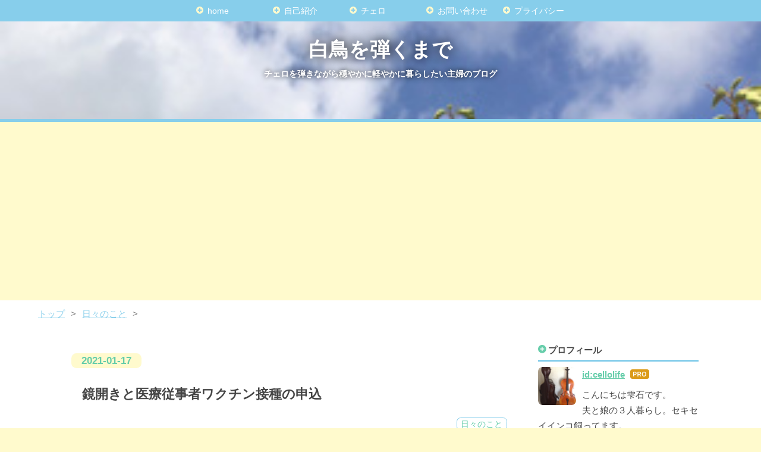

--- FILE ---
content_type: text/html; charset=utf-8
request_url: https://www.sizukuisi.life/entry/kagamibirakitowakurtin
body_size: 14657
content:
<!DOCTYPE html>
<html
  lang="ja"

data-admin-domain="//blog.hatena.ne.jp"
data-admin-origin="https://blog.hatena.ne.jp"
data-author="cellolife"
data-avail-langs="ja en"
data-blog="cellolife.hatenadiary.com"
data-blog-host="cellolife.hatenadiary.com"
data-blog-is-public="1"
data-blog-name="白鳥を弾くまで"
data-blog-owner="cellolife"
data-blog-show-ads=""
data-blog-show-sleeping-ads=""
data-blog-uri="https://www.sizukuisi.life/"
data-blog-uuid="17391345971637186774"
data-blogs-uri-base="https://www.sizukuisi.life"
data-brand="pro"
data-data-layer="{&quot;hatenablog&quot;:{&quot;admin&quot;:{},&quot;analytics&quot;:{&quot;brand_property_id&quot;:&quot;&quot;,&quot;measurement_id&quot;:&quot;&quot;,&quot;non_sampling_property_id&quot;:&quot;&quot;,&quot;property_id&quot;:&quot;UA-127161364-1&quot;,&quot;separated_property_id&quot;:&quot;UA-29716941-22&quot;},&quot;blog&quot;:{&quot;blog_id&quot;:&quot;17391345971637186774&quot;,&quot;content_seems_japanese&quot;:&quot;true&quot;,&quot;disable_ads&quot;:&quot;custom_domain&quot;,&quot;enable_ads&quot;:&quot;false&quot;,&quot;enable_keyword_link&quot;:&quot;false&quot;,&quot;entry_show_footer_related_entries&quot;:&quot;true&quot;,&quot;force_pc_view&quot;:&quot;true&quot;,&quot;is_public&quot;:&quot;true&quot;,&quot;is_responsive_view&quot;:&quot;true&quot;,&quot;is_sleeping&quot;:&quot;false&quot;,&quot;lang&quot;:&quot;ja&quot;,&quot;name&quot;:&quot;\u767d\u9ce5\u3092\u5f3e\u304f\u307e\u3067&quot;,&quot;owner_name&quot;:&quot;cellolife&quot;,&quot;uri&quot;:&quot;https://www.sizukuisi.life/&quot;},&quot;brand&quot;:&quot;pro&quot;,&quot;page_id&quot;:&quot;entry&quot;,&quot;permalink_entry&quot;:{&quot;author_name&quot;:&quot;cellolife&quot;,&quot;categories&quot;:&quot;\u65e5\u3005\u306e\u3053\u3068&quot;,&quot;character_count&quot;:498,&quot;date&quot;:&quot;2021-01-17&quot;,&quot;entry_id&quot;:&quot;26006613679243102&quot;,&quot;first_category&quot;:&quot;\u65e5\u3005\u306e\u3053\u3068&quot;,&quot;hour&quot;:&quot;0&quot;,&quot;title&quot;:&quot;\u93e1\u958b\u304d\u3068\u533b\u7642\u5f93\u4e8b\u8005\u30ef\u30af\u30c1\u30f3\u63a5\u7a2e\u306e\u7533\u8fbc&quot;,&quot;uri&quot;:&quot;https://www.sizukuisi.life/entry/kagamibirakitowakurtin&quot;},&quot;pro&quot;:&quot;pro&quot;,&quot;router_type&quot;:&quot;blogs&quot;}}"
data-device="pc"
data-dont-recommend-pro="false"
data-global-domain="https://hatena.blog"
data-globalheader-color="b"
data-globalheader-type="pc"
data-has-touch-view="1"
data-help-url="https://help.hatenablog.com"
data-hide-header="1"
data-no-suggest-touch-view="1"
data-page="entry"
data-parts-domain="https://hatenablog-parts.com"
data-plus-available="1"
data-pro="true"
data-router-type="blogs"
data-sentry-dsn="https://03a33e4781a24cf2885099fed222b56d@sentry.io/1195218"
data-sentry-environment="production"
data-sentry-sample-rate="0.1"
data-static-domain="https://cdn.blog.st-hatena.com"
data-version="bf9b33cb6c06fe563d48131cfbdaa7"




  data-initial-state="{}"

  >
  <head prefix="og: http://ogp.me/ns# fb: http://ogp.me/ns/fb# article: http://ogp.me/ns/article#">

  

  
  <meta name="viewport" content="width=device-width, initial-scale=1.0" />


  


  

  <meta name="robots" content="max-image-preview:large" />


  <meta charset="utf-8"/>
  <meta http-equiv="X-UA-Compatible" content="IE=7; IE=9; IE=10; IE=11" />
  <title>鏡開きと医療従事者ワクチン接種の申込 - 白鳥を弾くまで</title>

  
  <link rel="canonical" href="https://www.sizukuisi.life/entry/kagamibirakitowakurtin"/>



  

<meta itemprop="name" content="鏡開きと医療従事者ワクチン接種の申込 - 白鳥を弾くまで"/>

  <meta itemprop="image" content="https://cdn.image.st-hatena.com/image/scale/729f66833420b6781dbb2f6bde0537d378e93f75/backend=imagemagick;version=1;width=1300/https%3A%2F%2Fcdn-ak.f.st-hatena.com%2Fimages%2Ffotolife%2Fc%2Fcellolife%2F20210117%2F20210117002251.jpg"/>


  <meta property="og:title" content="鏡開きと医療従事者ワクチン接種の申込 - 白鳥を弾くまで"/>
<meta property="og:type" content="article"/>
  <meta property="og:url" content="https://www.sizukuisi.life/entry/kagamibirakitowakurtin"/>

  <meta property="og:image" content="https://cdn.image.st-hatena.com/image/scale/729f66833420b6781dbb2f6bde0537d378e93f75/backend=imagemagick;version=1;width=1300/https%3A%2F%2Fcdn-ak.f.st-hatena.com%2Fimages%2Ffotolife%2Fc%2Fcellolife%2F20210117%2F20210117002251.jpg"/>

<meta property="og:image:alt" content="鏡開きと医療従事者ワクチン接種の申込 - 白鳥を弾くまで"/>
    <meta property="og:description" content="帰省していた息子が仙台に戻り少し息子ロスになっていました。 緊急事態宣言が出てからも年始とあってか仕事が忙しく、あっという間に鏡開きの日になりました。 小豆からぜんざいを煮ました。自分で作ると甘みが調整できていいです。 甘さ控えめでたくさんお豆を食べるのが好きです。たくさんできたので小分けにして冷凍しました。 働いているクリニックでまとめてワクチン接種の申込をしないといけないということで、受けるかどうか、先生に聞かれました。副反応のこともあり迷いましたが全員受けるようなので、受けることにしました。中国製のワクチンなら断ろうと思いました。おそらくファイザーのワクチンだそうです。超低温管理のワクチ…" />
<meta property="og:site_name" content="白鳥を弾くまで"/>

  <meta property="article:published_time" content="2021-01-16T15:35:18Z" />

    <meta property="article:tag" content="日々のこと" />
      <meta name="twitter:card"  content="summary_large_image" />
    <meta name="twitter:image" content="https://cdn.image.st-hatena.com/image/scale/729f66833420b6781dbb2f6bde0537d378e93f75/backend=imagemagick;version=1;width=1300/https%3A%2F%2Fcdn-ak.f.st-hatena.com%2Fimages%2Ffotolife%2Fc%2Fcellolife%2F20210117%2F20210117002251.jpg" />  <meta name="twitter:title" content="鏡開きと医療従事者ワクチン接種の申込 - 白鳥を弾くまで" />    <meta name="twitter:description" content="帰省していた息子が仙台に戻り少し息子ロスになっていました。 緊急事態宣言が出てからも年始とあってか仕事が忙しく、あっという間に鏡開きの日になりました。 小豆からぜんざいを煮ました。自分で作ると甘みが調整できていいです。 甘さ控えめでたくさんお豆を食べるのが好きです。たくさんできたので小分けにして冷凍しました。 働いてい…" />  <meta name="twitter:app:name:iphone" content="はてなブログアプリ" />
  <meta name="twitter:app:id:iphone" content="583299321" />
  <meta name="twitter:app:url:iphone" content="hatenablog:///open?uri=https%3A%2F%2Fwww.sizukuisi.life%2Fentry%2Fkagamibirakitowakurtin" />
  
    <meta name="description" content="帰省していた息子が仙台に戻り少し息子ロスになっていました。 緊急事態宣言が出てからも年始とあってか仕事が忙しく、あっという間に鏡開きの日になりました。 小豆からぜんざいを煮ました。自分で作ると甘みが調整できていいです。 甘さ控えめでたくさんお豆を食べるのが好きです。たくさんできたので小分けにして冷凍しました。 働いているクリニックでまとめてワクチン接種の申込をしないといけないということで、受けるかどうか、先生に聞かれました。副反応のこともあり迷いましたが全員受けるようなので、受けることにしました。中国製のワクチンなら断ろうと思いました。おそらくファイザーのワクチンだそうです。超低温管理のワクチ…" />
    <meta name="google-site-verification" content="DQRSqPNUhOZaRZKq2hB6TVc5OxgM-GNLR5oAa2Pa-uQ" />
    <meta name="keywords" content="海外単身赴任お留守番妻 ,チェロ ,シンプルライフ" />


  
<script
  id="embed-gtm-data-layer-loader"
  data-data-layer-page-specific="{&quot;hatenablog&quot;:{&quot;blogs_permalink&quot;:{&quot;blog_afc_issued&quot;:&quot;false&quot;,&quot;entry_afc_issued&quot;:&quot;false&quot;,&quot;is_blog_sleeping&quot;:&quot;false&quot;,&quot;has_related_entries_with_elasticsearch&quot;:&quot;true&quot;,&quot;is_author_pro&quot;:&quot;true&quot;}}}"
>
(function() {
  function loadDataLayer(elem, attrName) {
    if (!elem) { return {}; }
    var json = elem.getAttribute(attrName);
    if (!json) { return {}; }
    return JSON.parse(json);
  }

  var globalVariables = loadDataLayer(
    document.documentElement,
    'data-data-layer'
  );
  var pageSpecificVariables = loadDataLayer(
    document.getElementById('embed-gtm-data-layer-loader'),
    'data-data-layer-page-specific'
  );

  var variables = [globalVariables, pageSpecificVariables];

  if (!window.dataLayer) {
    window.dataLayer = [];
  }

  for (var i = 0; i < variables.length; i++) {
    window.dataLayer.push(variables[i]);
  }
})();
</script>

<!-- Google Tag Manager -->
<script>(function(w,d,s,l,i){w[l]=w[l]||[];w[l].push({'gtm.start':
new Date().getTime(),event:'gtm.js'});var f=d.getElementsByTagName(s)[0],
j=d.createElement(s),dl=l!='dataLayer'?'&l='+l:'';j.async=true;j.src=
'https://www.googletagmanager.com/gtm.js?id='+i+dl;f.parentNode.insertBefore(j,f);
})(window,document,'script','dataLayer','GTM-P4CXTW');</script>
<!-- End Google Tag Manager -->











  <link rel="shortcut icon" href="https://www.sizukuisi.life/icon/favicon">
<link rel="apple-touch-icon" href="https://www.sizukuisi.life/icon/touch">
<link rel="icon" sizes="192x192" href="https://www.sizukuisi.life/icon/link">

  

<link rel="alternate" type="application/atom+xml" title="Atom" href="https://www.sizukuisi.life/feed"/>
<link rel="alternate" type="application/rss+xml" title="RSS2.0" href="https://www.sizukuisi.life/rss"/>

  <link rel="alternate" type="application/json+oembed" href="https://hatena.blog/oembed?url=https%3A%2F%2Fwww.sizukuisi.life%2Fentry%2Fkagamibirakitowakurtin&amp;format=json" title="oEmbed Profile of 鏡開きと医療従事者ワクチン接種の申込"/>
<link rel="alternate" type="text/xml+oembed" href="https://hatena.blog/oembed?url=https%3A%2F%2Fwww.sizukuisi.life%2Fentry%2Fkagamibirakitowakurtin&amp;format=xml" title="oEmbed Profile of 鏡開きと医療従事者ワクチン接種の申込"/>
  
  <link rel="author" href="http://www.hatena.ne.jp/cellolife/">

  

  
      <link rel="preload" href="https://cdn-ak.f.st-hatena.com/images/fotolife/c/cellolife/20181126/20181126224521.jpg" as="image"/>
      <link rel="preload" href="https://cdn-ak.f.st-hatena.com/images/fotolife/c/cellolife/20210117/20210117002251.jpg" as="image"/>


  
    
<link rel="stylesheet" type="text/css" href="https://cdn.blog.st-hatena.com/css/blog.css?version=bf9b33cb6c06fe563d48131cfbdaa7"/>

    
  <link rel="stylesheet" type="text/css" href="https://usercss.blog.st-hatena.com/blog_style/17391345971637186774/d69fab4cae3798e65d55630819b1490d58f0e4df"/>
  
  

  

  
<script> </script>

  
<style>
  div#google_afc_user,
  div.google-afc-user-container,
  div.google_afc_image,
  div.google_afc_blocklink {
      display: block !important;
  }
</style>


  

  
    <script type="application/ld+json">{"@context":"http://schema.org","@type":"Article","dateModified":"2021-01-17T22:56:27+09:00","datePublished":"2021-01-17T00:35:18+09:00","description":"帰省していた息子が仙台に戻り少し息子ロスになっていました。 緊急事態宣言が出てからも年始とあってか仕事が忙しく、あっという間に鏡開きの日になりました。 小豆からぜんざいを煮ました。自分で作ると甘みが調整できていいです。 甘さ控えめでたくさんお豆を食べるのが好きです。たくさんできたので小分けにして冷凍しました。 働いているクリニックでまとめてワクチン接種の申込をしないといけないということで、受けるかどうか、先生に聞かれました。副反応のこともあり迷いましたが全員受けるようなので、受けることにしました。中国製のワクチンなら断ろうと思いました。おそらくファイザーのワクチンだそうです。超低温管理のワクチ…","headline":"鏡開きと医療従事者ワクチン接種の申込","image":["https://cdn-ak.f.st-hatena.com/images/fotolife/c/cellolife/20210117/20210117002251.jpg"],"mainEntityOfPage":{"@id":"https://www.sizukuisi.life/entry/kagamibirakitowakurtin","@type":"WebPage"}}</script>

  

  <script async src="//pagead2.googlesyndication.com/pagead/js/adsbygoogle.js"></script>
<script>
     (adsbygoogle = window.adsbygoogle || []).push({
          google_ad_client: "ca-pub-3463318857660359",
          enable_page_level_ads: true
     });
</script>

  

</head>

  <body class="page-entry header-image-enable enable-top-editarea category-日々のこと globalheader-off globalheader-ng-enabled">
    

<div id="globalheader-container"
  data-brand="hatenablog"
  style="display: none"
  >
  <iframe id="globalheader" height="37" frameborder="0" allowTransparency="true"></iframe>
</div>


  
  
  

  <div id="container">
    <div id="container-inner">
      <header id="blog-title" data-brand="hatenablog">
  <div id="blog-title-inner" style="background-image: url('https://cdn-ak.f.st-hatena.com/images/fotolife/c/cellolife/20181126/20181126224521.jpg'); background-position: center -51px;">
    <div id="blog-title-content">
      <h1 id="title"><a href="https://www.sizukuisi.life/">白鳥を弾くまで</a></h1>
      
        <h2 id="blog-description">チェロを弾きながら穏やかに軽やかに暮らしたい主婦のブログ</h2>
      
    </div>
  </div>
</header>

      
  <div id="top-editarea">
    <!-- global navigation menu page top -->

<ul class="navi-top">
   <li><a href="https://www.sizukuisi.life/">home</a></li>
   <li><a href="https://www.sizukuisi.life/entry/profile">自己紹介</a></li>
   <li><a href="https://www.sizukuisi.life/sitemap">チェロ</a></li>
   <li><a href="https://www.sizukuisi.life/contact">お問い合わせ</a></li>
   <li><a href="https://www.sizukuisi.life/privacy-policy">プライバシー</a></li>
</ul>

<style type="text/css">/*スマホの時は上部グローバルメニューは表示しない*/
@media(max-width: 767px){
    .navi-top{display:none; }
}</style>


<style type="text/css">/*スマホ以外*/
@media(min-width: 768px){

/*上部メニュー固定の時の内部リンクのズレ解消*/
@-webkit-keyframes modify{
      0% { padding-top: 50px; margin-top: -50px; }
    100% { padding-top: 0; margin-top: 0; }
}
@keyframes  modify{
      0% { padding-top: 50px; margin-top: -50px; }
    100% { padding-top: 0; margin-top: 0; }
}
:target {
    -webkit-animation: modify 0.1s;
    animation: modify 0.1s;}
/*スマホ以外→終わり*/ }</style>
  </div>


      
          <div id="top-box">
    <div class="breadcrumb" data-test-id="breadcrumb">
      <div class="breadcrumb-inner">
        <a class="breadcrumb-link" href="https://www.sizukuisi.life/"><span>トップ</span></a>          <span class="breadcrumb-gt">&gt;</span>          <span class="breadcrumb-child">            <a class="breadcrumb-child-link" href="https://www.sizukuisi.life/archive/category/%E6%97%A5%E3%80%85%E3%81%AE%E3%81%93%E3%81%A8"><span>日々のこと</span></a>          </span>            <span class="breadcrumb-gt">&gt;</span>          <span class="breadcrumb-child">            <span>鏡開きと医療従事者ワクチン接種の申込</span>          </span>      </div>
    </div>
  </div>
  <script type="application/ld+json" class="test-breadcrumb-json-ld">
    {"itemListElement":[{"item":{"name":"トップ","@id":"https://www.sizukuisi.life/"},"position":1,"@type":"ListItem"},{"@type":"ListItem","position":2,"item":{"name":"日々のこと","@id":"https://www.sizukuisi.life/archive/category/%E6%97%A5%E3%80%85%E3%81%AE%E3%81%93%E3%81%A8"}}],"@context":"http://schema.org","@type":"BreadcrumbList"}
  </script>
      
      




<div id="content" class="hfeed"
  
  >
  <div id="content-inner">
    <div id="wrapper">
      <div id="main">
        <div id="main-inner">
          

          



          
  
  <!-- google_ad_section_start -->
  <!-- rakuten_ad_target_begin -->
  
  
  

  

  
    
      
        <article class="entry hentry test-hentry js-entry-article date-first autopagerize_page_element chars-800 words-100 mode-html entry-odd" id="entry-26006613679243102" data-keyword-campaign="" data-uuid="26006613679243102" data-publication-type="entry">
  <div class="entry-inner">
    <header class="entry-header">
  
    <div class="date entry-date first">
    <a href="https://www.sizukuisi.life/archive/2021/01/17" rel="nofollow">
      <time datetime="2021-01-16T15:35:18Z" title="2021-01-16T15:35:18Z">
        <span class="date-year">2021</span><span class="hyphen">-</span><span class="date-month">01</span><span class="hyphen">-</span><span class="date-day">17</span>
      </time>
    </a>
      </div>
  <h1 class="entry-title">
  <a href="https://www.sizukuisi.life/entry/kagamibirakitowakurtin" class="entry-title-link bookmark">鏡開きと医療従事者ワクチン接種の申込</a>
</h1>

  
  

  <div class="entry-categories categories">
    
    <a href="https://www.sizukuisi.life/archive/category/%E6%97%A5%E3%80%85%E3%81%AE%E3%81%93%E3%81%A8" class="entry-category-link category-日々のこと">日々のこと</a>
    
  </div>


  
  <div class="customized-header">
    <div class="entry-header-html"><!-- MAF Rakuten Widget FROM HERE -->
<script type="text/javascript">MafRakutenWidgetParam=function() { return{ size:'468x160',design:'slide',recommend:'on',auto_mode:'on',a_id:'1236769', border:'off'};};</script><script type="text/javascript" src="//image.moshimo.com/static/publish/af/rakuten/widget.js"></script>
<!-- MAF Rakuten Widget TO HERE --></div>
  </div>


  

</header>

    


    <div class="entry-content hatenablog-entry">
  
    <p>帰省していた息子が仙台に戻り少し息子ロスになっていました。</p>
<p>緊急事態宣言が出てからも年始とあってか仕事が忙しく、あっという間に鏡開きの日になりました。</p>
<p>小豆からぜんざいを煮ました。<br />自分で作ると甘みが調整できていいです。</p>
<p>甘さ控えめでたくさんお豆を食べるのが好きです。<br />たくさんできたので小分けにして冷凍しました。</p>
<p><img title="" class="hatena-fotolife" alt="f:id:cellolife:20210117002251j:plain" src="https://cdn-ak.f.st-hatena.com/images/fotolife/c/cellolife/20210117/20210117002251.jpg" itemprop="image" /></p>
<p>働いているクリニックでまとめてワクチン接種の申込をしないといけないということで、受けるかどうか、先生に聞かれました。<br />副反応のこともあり迷いましたが全員受けるようなので、受けることにしました。<br />中国製のワクチンなら断ろうと思いました。<br />おそらくファイザーのワクチンだそうです。<br />超低温管理のワクチンなのでどこか大きな病院に行って打つことになりそう？<br />コロナに関わっている病院のスタッフから優先になります。<br />医療従事者として最後のほうの接種になると思いますが、3月頃になりそうです。</p>
<p>ワクチンを打つことも不安だし、感染することも不安・・<br />とにかく普段の感染対策を徹底するしかないですね・・</p>
<p> </p>
<p>ランキングに参加しています </p>
<p>いつも応援していただきありがとうございます</p>
<p><a href="https://lifestyle.blogmura.com/simplelife/ranking/in?p_cid=10961298" target="_blank" rel="noopener"><img width="88" height="31" alt="にほんブログ村 ライフスタイルブログ シンプルライフへ" src="https://b.blogmura.com/lifestyle/simplelife/88_31.gif" border="0" /></a><br /><a href="https://lifestyle.blogmura.com/simplelife/ranking/in?p_cid=10961298">にほんブログ村</a></p>
<p><a href="//blog.with2.net/link/?2003731:2795"><img title="シニアライフランキング" src="https://blog.with2.net/img/banner/c/banner_1/br_c_2795_1.gif" /></a><br /><a style="font-size: 0.9em;" href="//blog.with2.net/link/?2003731:2795">シニアライフランキング</a></p>
    
    




    

  
</div>

    
  <footer class="entry-footer">
    
    <div class="entry-tags-wrapper">
  <div class="entry-tags">  </div>
</div>

    <p class="entry-footer-section track-inview-by-gtm" data-gtm-track-json="{&quot;area&quot;: &quot;finish_reading&quot;}">
  <span class="author vcard"><span class="fn" data-load-nickname="1" data-user-name="cellolife" >cellolife</span></span>
  <span class="entry-footer-time"><a href="https://www.sizukuisi.life/entry/kagamibirakitowakurtin"><time data-relative datetime="2021-01-16T15:35:18Z" title="2021-01-16T15:35:18Z" class="updated">2021-01-17 00:35</time></a></span>
  
  
  
</p>

    
  <div
    class="hatena-star-container"
    data-hatena-star-container
    data-hatena-star-url="https://www.sizukuisi.life/entry/kagamibirakitowakurtin"
    data-hatena-star-title="鏡開きと医療従事者ワクチン接種の申込"
    data-hatena-star-variant="profile-icon"
    data-hatena-star-profile-url-template="https://blog.hatena.ne.jp/{username}/"
  ></div>


    
<div class="social-buttons">
  
  
    <div class="social-button-item">
      <a href="https://b.hatena.ne.jp/entry/s/www.sizukuisi.life/entry/kagamibirakitowakurtin" class="hatena-bookmark-button" data-hatena-bookmark-url="https://www.sizukuisi.life/entry/kagamibirakitowakurtin" data-hatena-bookmark-layout="vertical-balloon" data-hatena-bookmark-lang="ja" title="この記事をはてなブックマークに追加"><img src="https://b.st-hatena.com/images/entry-button/button-only.gif" alt="この記事をはてなブックマークに追加" width="20" height="20" style="border: none;" /></a>
    </div>
  
  
    <div class="social-button-item">
      <div class="fb-share-button" data-layout="box_count" data-href="https://www.sizukuisi.life/entry/kagamibirakitowakurtin"></div>
    </div>
  
  
    
    
    <div class="social-button-item">
      <a
          class="entry-share-button entry-share-button-twitter test-share-button-twitter"
          href="https://x.com/intent/tweet?text=%E9%8F%A1%E9%96%8B%E3%81%8D%E3%81%A8%E5%8C%BB%E7%99%82%E5%BE%93%E4%BA%8B%E8%80%85%E3%83%AF%E3%82%AF%E3%83%81%E3%83%B3%E6%8E%A5%E7%A8%AE%E3%81%AE%E7%94%B3%E8%BE%BC+-+%E7%99%BD%E9%B3%A5%E3%82%92%E5%BC%BE%E3%81%8F%E3%81%BE%E3%81%A7&amp;url=https%3A%2F%2Fwww.sizukuisi.life%2Fentry%2Fkagamibirakitowakurtin"
          title="X（Twitter）で投稿する"
        ></a>
    </div>
  
  
  
    <span>
      <div class="line-it-button" style="display: none;" data-type="share-e" data-lang="ja" ></div>
      <script src="//scdn.line-apps.com/n/line_it/thirdparty/loader.min.js" async="async" defer="defer" ></script>
    </span>
  
  
  
  
</div>

    

    <div class="customized-footer">
      

        

          <div class="entry-footer-modules" id="entry-footer-secondary-modules">      
<div class="hatena-module hatena-module-related-entries" >
      
  <!-- Hatena-Epic-has-related-entries-with-elasticsearch:true -->
  <div class="hatena-module-title">
    関連記事
  </div>
  <div class="hatena-module-body">
    <ul class="related-entries hatena-urllist urllist-with-thumbnails">
  
  
    
    <li class="urllist-item related-entries-item">
      <div class="urllist-item-inner related-entries-item-inner">
        
          
                      <a class="urllist-image-link related-entries-image-link" href="https://www.sizukuisi.life/entry/itigonokurisupu">
  <img alt="いちごのクリスプ" src="https://cdn.image.st-hatena.com/image/square/3c8c5d5a05f9f99c715e53c2c3c1c5dbc2741ca9/backend=imagemagick;height=100;version=1;width=100/https%3A%2F%2Fcdn-ak.f.st-hatena.com%2Fimages%2Ffotolife%2Fc%2Fcellolife%2F20220425%2F20220425230558.jpg" class="urllist-image related-entries-image" title="いちごのクリスプ" width="100" height="100" loading="lazy">
</a>
            <div class="urllist-date-link related-entries-date-link">
  <a href="https://www.sizukuisi.life/archive/2022/04/28" rel="nofollow">
    <time datetime="2022-04-28T04:00:00Z" title="2022年4月28日">
      2022-04-28
    </time>
  </a>
</div>

          <a href="https://www.sizukuisi.life/entry/itigonokurisupu" class="urllist-title-link related-entries-title-link  urllist-title related-entries-title">いちごのクリスプ</a>




          
          

                      <div class="urllist-entry-body related-entries-entry-body">いちごが安い季節になりました。近所の安いスーパーなら小さい…</div>
      </div>
    </li>
  
    
    <li class="urllist-item related-entries-item">
      <div class="urllist-item-inner related-entries-item-inner">
        
          
                      <a class="urllist-image-link related-entries-image-link" href="https://www.sizukuisi.life/entry/otagaibujide">
  <img alt="またお互い生きて無事で会おうね" src="https://cdn.image.st-hatena.com/image/square/a50d9cb0d96d8e11937b9f26d6982cb8b48fd386/backend=imagemagick;height=100;version=1;width=100/https%3A%2F%2Fcdn-ak.f.st-hatena.com%2Fimages%2Ffotolife%2Fc%2Fcellolife%2F20211001%2F20211001210714.jpg" class="urllist-image related-entries-image" title="またお互い生きて無事で会おうね" width="100" height="100" loading="lazy">
</a>
            <div class="urllist-date-link related-entries-date-link">
  <a href="https://www.sizukuisi.life/archive/2021/10/03" rel="nofollow">
    <time datetime="2021-10-02T22:35:36Z" title="2021年10月3日">
      2021-10-03
    </time>
  </a>
</div>

          <a href="https://www.sizukuisi.life/entry/otagaibujide" class="urllist-title-link related-entries-title-link  urllist-title related-entries-title">またお互い生きて無事で会おうね</a>




          
          

                      <div class="urllist-entry-body related-entries-entry-body">夫がインドネシアに戻ってしまいました。 スーツケース2台と大…</div>
      </div>
    </li>
  
    
    <li class="urllist-item related-entries-item">
      <div class="urllist-item-inner related-entries-item-inner">
        
          
                      <a class="urllist-image-link related-entries-image-link" href="https://www.sizukuisi.life/entry/wakutinpass">
  <img alt="コロナ感染後のワクチン接種、、２回目どうなるか" src="https://cdn.image.st-hatena.com/image/square/7c2f521b02b7b4a674b75473ca6f458d58c2eb9b/backend=imagemagick;height=100;version=1;width=100/https%3A%2F%2Fcdn-ak.f.st-hatena.com%2Fimages%2Ffotolife%2Fc%2Fcellolife%2F20210920%2F20210920142206.jpg" class="urllist-image related-entries-image" title="コロナ感染後のワクチン接種、、２回目どうなるか" width="100" height="100" loading="lazy">
</a>
            <div class="urllist-date-link related-entries-date-link">
  <a href="https://www.sizukuisi.life/archive/2021/09/20" rel="nofollow">
    <time datetime="2021-09-20T05:21:39Z" title="2021年9月20日">
      2021-09-20
    </time>
  </a>
</div>

          <a href="https://www.sizukuisi.life/entry/wakutinpass" class="urllist-title-link related-entries-title-link  urllist-title related-entries-title">コロナ感染後のワクチン接種、、２回目どうなるか</a>




          
          

                      <div class="urllist-entry-body related-entries-entry-body">7月に駐在先のインドネシアでコロナに感染した夫。 ２回目のワ…</div>
      </div>
    </li>
  
    
    <li class="urllist-item related-entries-item">
      <div class="urllist-item-inner related-entries-item-inner">
        
          
                      <a class="urllist-image-link related-entries-image-link" href="https://www.sizukuisi.life/entry/koronawakutin1">
  <img alt="コロナ感染後のワクチン接種、、どうなるか？" src="https://cdn.image.st-hatena.com/image/square/a5f9c5f8bd5d7ce3531313124a4388a21dbdd3de/backend=imagemagick;height=100;version=1;width=100/https%3A%2F%2Fcdn-ak.f.st-hatena.com%2Fimages%2Ffotolife%2Fc%2Fcellolife%2F20210901%2F20210901203407.jpg" class="urllist-image related-entries-image" title="コロナ感染後のワクチン接種、、どうなるか？" width="100" height="100" loading="lazy">
</a>
            <div class="urllist-date-link related-entries-date-link">
  <a href="https://www.sizukuisi.life/archive/2021/09/01" rel="nofollow">
    <time datetime="2021-09-01T11:33:31Z" title="2021年9月1日">
      2021-09-01
    </time>
  </a>
</div>

          <a href="https://www.sizukuisi.life/entry/koronawakutin1" class="urllist-title-link related-entries-title-link  urllist-title related-entries-title">コロナ感染後のワクチン接種、、どうなるか？</a>




          
          

                      <div class="urllist-entry-body related-entries-entry-body">夫の今回の帰国の目的は経過観察している呼吸器内科と消化器内…</div>
      </div>
    </li>
  
    
    <li class="urllist-item related-entries-item">
      <div class="urllist-item-inner related-entries-item-inner">
        
          
                      <a class="urllist-image-link related-entries-image-link" href="https://www.sizukuisi.life/entry/jinnbei">
  <img alt="2か月遅れの母の日のプレゼント" src="https://cdn.image.st-hatena.com/image/square/fd3f0dd7dd3cb55e101b561f8153777483344564/backend=imagemagick;height=100;version=1;width=100/https%3A%2F%2Fcdn-ak.f.st-hatena.com%2Fimages%2Ffotolife%2Fc%2Fcellolife%2F20210814%2F20210814093909.jpg" class="urllist-image related-entries-image" title="2か月遅れの母の日のプレゼント" width="100" height="100" loading="lazy">
</a>
            <div class="urllist-date-link related-entries-date-link">
  <a href="https://www.sizukuisi.life/archive/2021/08/15" rel="nofollow">
    <time datetime="2021-08-15T00:56:00Z" title="2021年8月15日">
      2021-08-15
    </time>
  </a>
</div>

          <a href="https://www.sizukuisi.life/entry/jinnbei" class="urllist-title-link related-entries-title-link  urllist-title related-entries-title">2か月遅れの母の日のプレゼント</a>




          
          

                      <div class="urllist-entry-body related-entries-entry-body">しばらくブログを更新していなかったのでひと月前の話になりま…</div>
      </div>
    </li>
  
</ul>

  </div>
</div>
  </div>
        
  <div class="entry-footer-html"><script async src="https://pagead2.googlesyndication.com/pagead/js/adsbygoogle.js"></script>
<ins class="adsbygoogle"
     style="display:block"
     data-ad-format="autorelaxed"
     data-ad-client="ca-pub-3463318857660359"
     data-ad-slot="2309616069"></ins>
<script>
     (adsbygoogle = window.adsbygoogle || []).push({});
</script>
</div>


      
    </div>
    
  <div class="comment-box js-comment-box">
    
    <ul class="comment js-comment">
      <li class="read-more-comments" style="display: none;"><a>もっと読む</a></li>
    </ul>
    
      <a class="leave-comment-title js-leave-comment-title">コメントを書く</a>
    
  </div>

  </footer>

  </div>
</article>

      
      
    
  

  
  <!-- rakuten_ad_target_end -->
  <!-- google_ad_section_end -->
  
  
  
  <div class="pager pager-permalink permalink">
    
      
      <span class="pager-prev">
        <a href="https://www.sizukuisi.life/entry/endingnote" rel="prev">
          <span class="pager-arrow">&laquo; </span>
          エンディングノート～明日死ぬと思って今…
        </a>
      </span>
    
    
      
      <span class="pager-next">
        <a href="https://www.sizukuisi.life/entry/rollcakeandtaimesi" rel="next">
          新春ロールケーキと鯛飯
          <span class="pager-arrow"> &raquo;</span>
        </a>
      </span>
    
  </div>


  



        </div>
      </div>

      <aside id="box1">
  <div id="box1-inner">
  </div>
</aside>

    </div><!-- #wrapper -->

    
<aside id="box2">
  
  <div id="box2-inner">
    
      

<div class="hatena-module hatena-module-profile">
  <div class="hatena-module-title">
    プロフィール
  </div>
  <div class="hatena-module-body">
    
    <a href="https://www.sizukuisi.life/about" class="profile-icon-link">
      <img src="https://cdn.profile-image.st-hatena.com/users/cellolife/profile.png?1524314193"
      alt="id:cellolife" class="profile-icon" />
    </a>
    

    
    <span class="id">
      <a href="https://www.sizukuisi.life/about" class="hatena-id-link"><span data-load-nickname="1" data-user-name="cellolife">id:cellolife</span></a>
      
  
  
    <a href="https://blog.hatena.ne.jp/-/pro?plus_via=blog_plus_badge&amp;utm_source=pro_badge&amp;utm_medium=referral&amp;utm_campaign=register_pro" title="はてなブログPro"><i class="badge-type-pro">はてなブログPro</i></a>
  


    </span>
    

    

    
    <div class="profile-description">
      <p>こんにちは雫石です。<br />
夫と娘の３人暮らし。セキセイインコ飼ってます。<br />
趣味は５０代からはじめたチェロ。<br />
お菓子パン作り。ガーデニング。投資。<br />
５０代の毎日をおだやかに軽やかに過ごしたいです。</p>

    </div>
    

    
      <div class="hatena-follow-button-box btn-subscribe js-hatena-follow-button-box"
  
  >

  <a href="#" class="hatena-follow-button js-hatena-follow-button">
    <span class="subscribing">
      <span class="foreground">読者です</span>
      <span class="background">読者をやめる</span>
    </span>
    <span class="unsubscribing" data-track-name="profile-widget-subscribe-button" data-track-once>
      <span class="foreground">読者になる</span>
      <span class="background">読者になる</span>
    </span>
  </a>
  <div class="subscription-count-box js-subscription-count-box">
    <i></i>
    <u></u>
    <span class="subscription-count js-subscription-count">
    </span>
  </div>
</div>

    

    

    <div class="profile-about">
      <a href="https://www.sizukuisi.life/about">このブログについて</a>
    </div>

  </div>
</div>

    
      
<div class="hatena-module hatena-module-html">
    <div class="hatena-module-title">いつも応援ありがとうございます</div>
  <div class="hatena-module-body">
    <a href="//www.blogmura.com/point/01656109.html?type=image"><img src="//blogparts.blogmura.com/parts_image/user/pv01656109.gif" alt="PVアクセスランキング にほんブログ村" /></a>

<a href="//lifestyle.blogmura.com/ranking.html"><img src="//lifestyle.blogmura.com/img/originalimg/0000306379.jpg" width="174" height="126" border="0" alt="にほんブログ村 ライフスタイルブログへ" /></a><br /><a href="//lifestyle.blogmura.com/ranking.html">にほんブログ村</a>



<a href="//blog.with2.net/link/?2003731"><img title="人気ブログランキング" src="https://blog.with2.net/user-banner/?id=2003731&seq=1"></a><br><a style="font-size: 0.9em;" href="//blog.with2.net/link/?2003731">人気ブログランキング</a>
  </div>
</div>

    
      <div class="hatena-module hatena-module-recent-entries ">
  <div class="hatena-module-title">
    <a href="https://www.sizukuisi.life/archive">
      最新記事
    </a>
  </div>
  <div class="hatena-module-body">
    <ul class="recent-entries hatena-urllist urllist-with-thumbnails">
  
  
    
    <li class="urllist-item recent-entries-item">
      <div class="urllist-item-inner recent-entries-item-inner">
        
          
                      <a class="urllist-image-link recent-entries-image-link" href="https://www.sizukuisi.life/entry/kagamibiraki2026">
  <img alt="鏡開き" src="https://cdn.image.st-hatena.com/image/square/00916a8632c13afb8991200e8dca9e2661feba40/backend=imagemagick;height=100;version=1;width=100/https%3A%2F%2Fcdn-ak.f.st-hatena.com%2Fimages%2Ffotolife%2Fc%2Fcellolife%2F20260115%2F20260115111412.jpg" class="urllist-image recent-entries-image" title="鏡開き" width="100" height="100" loading="lazy">
</a>

          <a href="https://www.sizukuisi.life/entry/kagamibiraki2026" class="urllist-title-link recent-entries-title-link  urllist-title recent-entries-title">鏡開き</a>




          
                      <div class="urllist-categories recent-entries-categories">    <a class="urllist-category-link recent-entries-category-link category-日々のこと" href="https://www.sizukuisi.life/archive/category/%E6%97%A5%E3%80%85%E3%81%AE%E3%81%93%E3%81%A8">
      日々のこと
    </a>
</div>


                </div>
    </li>
  
    
    <li class="urllist-item recent-entries-item">
      <div class="urllist-item-inner recent-entries-item-inner">
        
          
                      <a class="urllist-image-link recent-entries-image-link" href="https://www.sizukuisi.life/entry/miffizakka">
  <img alt="大阪・関西万博報道写真展とミッフィーZakkaフェスタ" src="https://cdn.image.st-hatena.com/image/square/c7c4bb79c84784f03310fd980ca7175ea643dec5/backend=imagemagick;height=100;version=1;width=100/https%3A%2F%2Fcdn-ak.f.st-hatena.com%2Fimages%2Ffotolife%2Fc%2Fcellolife%2F20260108%2F20260108083513.jpg" class="urllist-image recent-entries-image" title="大阪・関西万博報道写真展とミッフィーZakkaフェスタ" width="100" height="100" loading="lazy">
</a>

          <a href="https://www.sizukuisi.life/entry/miffizakka" class="urllist-title-link recent-entries-title-link  urllist-title recent-entries-title">大阪・関西万博報道写真展とミッフィーZakkaフェスタ</a>




          
                      <div class="urllist-categories recent-entries-categories">    <a class="urllist-category-link recent-entries-category-link category-おでかけ" href="https://www.sizukuisi.life/archive/category/%E3%81%8A%E3%81%A7%E3%81%8B%E3%81%91">
      おでかけ
    </a>    <a class="urllist-category-link recent-entries-category-link category-大阪万博" href="https://www.sizukuisi.life/archive/category/%E5%A4%A7%E9%98%AA%E4%B8%87%E5%8D%9A">
      大阪万博
    </a>
</div>


                </div>
    </li>
  
    
    <li class="urllist-item recent-entries-item">
      <div class="urllist-item-inner recent-entries-item-inner">
        
          
                      <a class="urllist-image-link recent-entries-image-link" href="https://www.sizukuisi.life/entry/Beethovenecellosonata3">
  <img alt="ベートーベン　チェロソナタ第３番" src="https://cdn.image.st-hatena.com/image/square/06b6e64e1d2ab9ee6986aae718756ad66efea9f4/backend=imagemagick;height=100;version=1;width=100/https%3A%2F%2Fcdn-ak.f.st-hatena.com%2Fimages%2Ffotolife%2Fc%2Fcellolife%2F20260102%2F20260102215826.jpg" class="urllist-image recent-entries-image" title="ベートーベン　チェロソナタ第３番" width="100" height="100" loading="lazy">
</a>

          <a href="https://www.sizukuisi.life/entry/Beethovenecellosonata3" class="urllist-title-link recent-entries-title-link  urllist-title recent-entries-title">ベートーベン　チェロソナタ第３番</a>




          
                      <div class="urllist-categories recent-entries-categories">    <a class="urllist-category-link recent-entries-category-link category-チェロ" href="https://www.sizukuisi.life/archive/category/%E3%83%81%E3%82%A7%E3%83%AD">
      チェロ
    </a>
</div>


                </div>
    </li>
  
    
    <li class="urllist-item recent-entries-item">
      <div class="urllist-item-inner recent-entries-item-inner">
        
          
                      <a class="urllist-image-link recent-entries-image-link" href="https://www.sizukuisi.life/entry/kimetunoyaiba2026">
  <img alt="鬼滅の刃観てきました" src="https://cdn.image.st-hatena.com/image/square/a022534630960478172c4e657b27b5836b998958/backend=imagemagick;height=100;version=1;width=100/https%3A%2F%2Fcdn-ak.f.st-hatena.com%2Fimages%2Ffotolife%2Fc%2Fcellolife%2F20260102%2F20260102205127.jpg" class="urllist-image recent-entries-image" title="鬼滅の刃観てきました" width="100" height="100" loading="lazy">
</a>

          <a href="https://www.sizukuisi.life/entry/kimetunoyaiba2026" class="urllist-title-link recent-entries-title-link  urllist-title recent-entries-title">鬼滅の刃観てきました</a>




          
                      <div class="urllist-categories recent-entries-categories">    <a class="urllist-category-link recent-entries-category-link category-おでかけ" href="https://www.sizukuisi.life/archive/category/%E3%81%8A%E3%81%A7%E3%81%8B%E3%81%91">
      おでかけ
    </a>
</div>


                </div>
    </li>
  
    
    <li class="urllist-item recent-entries-item">
      <div class="urllist-item-inner recent-entries-item-inner">
        
          
                      <a class="urllist-image-link recent-entries-image-link" href="https://www.sizukuisi.life/entry/newyear%EF%BC%92%EF%BC%90%EF%BC%92%EF%BC%96">
  <img alt="あけましておめでとうございます" src="https://cdn.image.st-hatena.com/image/square/982cea48ed0effdb5a7dbfe4bdf160e09b9da308/backend=imagemagick;height=100;version=1;width=100/https%3A%2F%2Fcdn-ak.f.st-hatena.com%2Fimages%2Ffotolife%2Fc%2Fcellolife%2F20260101%2F20260101220149.jpg" class="urllist-image recent-entries-image" title="あけましておめでとうございます" width="100" height="100" loading="lazy">
</a>

          <a href="https://www.sizukuisi.life/entry/newyear%EF%BC%92%EF%BC%90%EF%BC%92%EF%BC%96" class="urllist-title-link recent-entries-title-link  urllist-title recent-entries-title">あけましておめでとうございます</a>




          
                      <div class="urllist-categories recent-entries-categories">    <a class="urllist-category-link recent-entries-category-link category-日々のこと" href="https://www.sizukuisi.life/archive/category/%E6%97%A5%E3%80%85%E3%81%AE%E3%81%93%E3%81%A8">
      日々のこと
    </a>
</div>


                </div>
    </li>
  
    
    <li class="urllist-item recent-entries-item">
      <div class="urllist-item-inner recent-entries-item-inner">
        
          
                      <a class="urllist-image-link recent-entries-image-link" href="https://www.sizukuisi.life/entry/syutoren2025">
  <img alt="大晦日のシュトーレン" src="https://cdn.image.st-hatena.com/image/square/da132b2cafbc3f10a61b7d40a4aeebcd12421174/backend=imagemagick;height=100;version=1;width=100/https%3A%2F%2Fcdn-ak.f.st-hatena.com%2Fimages%2Ffotolife%2Fc%2Fcellolife%2F20251231%2F20251231230059.jpg" class="urllist-image recent-entries-image" title="大晦日のシュトーレン" width="100" height="100" loading="lazy">
</a>

          <a href="https://www.sizukuisi.life/entry/syutoren2025" class="urllist-title-link recent-entries-title-link  urllist-title recent-entries-title">大晦日のシュトーレン</a>




          
                      <div class="urllist-categories recent-entries-categories">    <a class="urllist-category-link recent-entries-category-link category-日々のこと" href="https://www.sizukuisi.life/archive/category/%E6%97%A5%E3%80%85%E3%81%AE%E3%81%93%E3%81%A8">
      日々のこと
    </a>
</div>


                </div>
    </li>
  
    
    <li class="urllist-item recent-entries-item">
      <div class="urllist-item-inner recent-entries-item-inner">
        
          
                      <a class="urllist-image-link recent-entries-image-link" href="https://www.sizukuisi.life/entry/daiku">
  <img alt="第九に出演しました" src="https://cdn.image.st-hatena.com/image/square/0bfc25c5d0c4b19efb33e4a20d4053a800e4fcd4/backend=imagemagick;height=100;version=1;width=100/https%3A%2F%2Fcdn-ak.f.st-hatena.com%2Fimages%2Ffotolife%2Fc%2Fcellolife%2F20251223%2F20251223194704.jpg" class="urllist-image recent-entries-image" title="第九に出演しました" width="100" height="100" loading="lazy">
</a>

          <a href="https://www.sizukuisi.life/entry/daiku" class="urllist-title-link recent-entries-title-link  urllist-title recent-entries-title">第九に出演しました</a>




          
                      <div class="urllist-categories recent-entries-categories">    <a class="urllist-category-link recent-entries-category-link category-チェロ" href="https://www.sizukuisi.life/archive/category/%E3%83%81%E3%82%A7%E3%83%AD">
      チェロ
    </a>
</div>


                </div>
    </li>
  
</ul>

      </div>
</div>

    
      
<div class="hatena-module hatena-module-html">
    <div class="hatena-module-title">おすすめ記事</div>
  <div class="hatena-module-body">
    <script async src="https://pagead2.googlesyndication.com/pagead/js/adsbygoogle.js"></script>
<ins class="adsbygoogle"
     style="display:block"
     data-ad-format="autorelaxed"
     data-ad-client="ca-pub-3463318857660359"
     data-ad-slot="2309616069"></ins>
<script>
     (adsbygoogle = window.adsbygoogle || []).push({});
</script>
  </div>
</div>

    
      

<div class="hatena-module hatena-module-archive" data-archive-type="default" data-archive-url="https://www.sizukuisi.life/archive">
  <div class="hatena-module-title">
    <a href="https://www.sizukuisi.life/archive">月別アーカイブ</a>
  </div>
  <div class="hatena-module-body">
    
      
        <ul class="hatena-urllist">
          
            <li class="archive-module-year archive-module-year-hidden" data-year="2026">
              <div class="archive-module-button">
                <span class="archive-module-hide-button">▼</span>
                <span class="archive-module-show-button">▶</span>
              </div>
              <a href="https://www.sizukuisi.life/archive/2026" class="archive-module-year-title archive-module-year-2026">
                2026
              </a>
              <ul class="archive-module-months">
                
                  <li class="archive-module-month">
                    <a href="https://www.sizukuisi.life/archive/2026/01" class="archive-module-month-title archive-module-month-2026-1">
                      2026 / 1
                    </a>
                  </li>
                
              </ul>
            </li>
          
            <li class="archive-module-year archive-module-year-hidden" data-year="2025">
              <div class="archive-module-button">
                <span class="archive-module-hide-button">▼</span>
                <span class="archive-module-show-button">▶</span>
              </div>
              <a href="https://www.sizukuisi.life/archive/2025" class="archive-module-year-title archive-module-year-2025">
                2025
              </a>
              <ul class="archive-module-months">
                
                  <li class="archive-module-month">
                    <a href="https://www.sizukuisi.life/archive/2025/12" class="archive-module-month-title archive-module-month-2025-12">
                      2025 / 12
                    </a>
                  </li>
                
                  <li class="archive-module-month">
                    <a href="https://www.sizukuisi.life/archive/2025/11" class="archive-module-month-title archive-module-month-2025-11">
                      2025 / 11
                    </a>
                  </li>
                
                  <li class="archive-module-month">
                    <a href="https://www.sizukuisi.life/archive/2025/10" class="archive-module-month-title archive-module-month-2025-10">
                      2025 / 10
                    </a>
                  </li>
                
                  <li class="archive-module-month">
                    <a href="https://www.sizukuisi.life/archive/2025/09" class="archive-module-month-title archive-module-month-2025-9">
                      2025 / 9
                    </a>
                  </li>
                
                  <li class="archive-module-month">
                    <a href="https://www.sizukuisi.life/archive/2025/08" class="archive-module-month-title archive-module-month-2025-8">
                      2025 / 8
                    </a>
                  </li>
                
                  <li class="archive-module-month">
                    <a href="https://www.sizukuisi.life/archive/2025/07" class="archive-module-month-title archive-module-month-2025-7">
                      2025 / 7
                    </a>
                  </li>
                
                  <li class="archive-module-month">
                    <a href="https://www.sizukuisi.life/archive/2025/06" class="archive-module-month-title archive-module-month-2025-6">
                      2025 / 6
                    </a>
                  </li>
                
                  <li class="archive-module-month">
                    <a href="https://www.sizukuisi.life/archive/2025/05" class="archive-module-month-title archive-module-month-2025-5">
                      2025 / 5
                    </a>
                  </li>
                
                  <li class="archive-module-month">
                    <a href="https://www.sizukuisi.life/archive/2025/04" class="archive-module-month-title archive-module-month-2025-4">
                      2025 / 4
                    </a>
                  </li>
                
                  <li class="archive-module-month">
                    <a href="https://www.sizukuisi.life/archive/2025/03" class="archive-module-month-title archive-module-month-2025-3">
                      2025 / 3
                    </a>
                  </li>
                
                  <li class="archive-module-month">
                    <a href="https://www.sizukuisi.life/archive/2025/02" class="archive-module-month-title archive-module-month-2025-2">
                      2025 / 2
                    </a>
                  </li>
                
                  <li class="archive-module-month">
                    <a href="https://www.sizukuisi.life/archive/2025/01" class="archive-module-month-title archive-module-month-2025-1">
                      2025 / 1
                    </a>
                  </li>
                
              </ul>
            </li>
          
            <li class="archive-module-year archive-module-year-hidden" data-year="2024">
              <div class="archive-module-button">
                <span class="archive-module-hide-button">▼</span>
                <span class="archive-module-show-button">▶</span>
              </div>
              <a href="https://www.sizukuisi.life/archive/2024" class="archive-module-year-title archive-module-year-2024">
                2024
              </a>
              <ul class="archive-module-months">
                
                  <li class="archive-module-month">
                    <a href="https://www.sizukuisi.life/archive/2024/12" class="archive-module-month-title archive-module-month-2024-12">
                      2024 / 12
                    </a>
                  </li>
                
                  <li class="archive-module-month">
                    <a href="https://www.sizukuisi.life/archive/2024/11" class="archive-module-month-title archive-module-month-2024-11">
                      2024 / 11
                    </a>
                  </li>
                
                  <li class="archive-module-month">
                    <a href="https://www.sizukuisi.life/archive/2024/10" class="archive-module-month-title archive-module-month-2024-10">
                      2024 / 10
                    </a>
                  </li>
                
                  <li class="archive-module-month">
                    <a href="https://www.sizukuisi.life/archive/2024/09" class="archive-module-month-title archive-module-month-2024-9">
                      2024 / 9
                    </a>
                  </li>
                
                  <li class="archive-module-month">
                    <a href="https://www.sizukuisi.life/archive/2024/08" class="archive-module-month-title archive-module-month-2024-8">
                      2024 / 8
                    </a>
                  </li>
                
                  <li class="archive-module-month">
                    <a href="https://www.sizukuisi.life/archive/2024/07" class="archive-module-month-title archive-module-month-2024-7">
                      2024 / 7
                    </a>
                  </li>
                
                  <li class="archive-module-month">
                    <a href="https://www.sizukuisi.life/archive/2024/06" class="archive-module-month-title archive-module-month-2024-6">
                      2024 / 6
                    </a>
                  </li>
                
                  <li class="archive-module-month">
                    <a href="https://www.sizukuisi.life/archive/2024/05" class="archive-module-month-title archive-module-month-2024-5">
                      2024 / 5
                    </a>
                  </li>
                
                  <li class="archive-module-month">
                    <a href="https://www.sizukuisi.life/archive/2024/04" class="archive-module-month-title archive-module-month-2024-4">
                      2024 / 4
                    </a>
                  </li>
                
                  <li class="archive-module-month">
                    <a href="https://www.sizukuisi.life/archive/2024/03" class="archive-module-month-title archive-module-month-2024-3">
                      2024 / 3
                    </a>
                  </li>
                
                  <li class="archive-module-month">
                    <a href="https://www.sizukuisi.life/archive/2024/02" class="archive-module-month-title archive-module-month-2024-2">
                      2024 / 2
                    </a>
                  </li>
                
                  <li class="archive-module-month">
                    <a href="https://www.sizukuisi.life/archive/2024/01" class="archive-module-month-title archive-module-month-2024-1">
                      2024 / 1
                    </a>
                  </li>
                
              </ul>
            </li>
          
            <li class="archive-module-year archive-module-year-hidden" data-year="2023">
              <div class="archive-module-button">
                <span class="archive-module-hide-button">▼</span>
                <span class="archive-module-show-button">▶</span>
              </div>
              <a href="https://www.sizukuisi.life/archive/2023" class="archive-module-year-title archive-module-year-2023">
                2023
              </a>
              <ul class="archive-module-months">
                
                  <li class="archive-module-month">
                    <a href="https://www.sizukuisi.life/archive/2023/12" class="archive-module-month-title archive-module-month-2023-12">
                      2023 / 12
                    </a>
                  </li>
                
                  <li class="archive-module-month">
                    <a href="https://www.sizukuisi.life/archive/2023/11" class="archive-module-month-title archive-module-month-2023-11">
                      2023 / 11
                    </a>
                  </li>
                
                  <li class="archive-module-month">
                    <a href="https://www.sizukuisi.life/archive/2023/10" class="archive-module-month-title archive-module-month-2023-10">
                      2023 / 10
                    </a>
                  </li>
                
                  <li class="archive-module-month">
                    <a href="https://www.sizukuisi.life/archive/2023/09" class="archive-module-month-title archive-module-month-2023-9">
                      2023 / 9
                    </a>
                  </li>
                
                  <li class="archive-module-month">
                    <a href="https://www.sizukuisi.life/archive/2023/08" class="archive-module-month-title archive-module-month-2023-8">
                      2023 / 8
                    </a>
                  </li>
                
                  <li class="archive-module-month">
                    <a href="https://www.sizukuisi.life/archive/2023/07" class="archive-module-month-title archive-module-month-2023-7">
                      2023 / 7
                    </a>
                  </li>
                
                  <li class="archive-module-month">
                    <a href="https://www.sizukuisi.life/archive/2023/06" class="archive-module-month-title archive-module-month-2023-6">
                      2023 / 6
                    </a>
                  </li>
                
                  <li class="archive-module-month">
                    <a href="https://www.sizukuisi.life/archive/2023/05" class="archive-module-month-title archive-module-month-2023-5">
                      2023 / 5
                    </a>
                  </li>
                
                  <li class="archive-module-month">
                    <a href="https://www.sizukuisi.life/archive/2023/04" class="archive-module-month-title archive-module-month-2023-4">
                      2023 / 4
                    </a>
                  </li>
                
                  <li class="archive-module-month">
                    <a href="https://www.sizukuisi.life/archive/2023/03" class="archive-module-month-title archive-module-month-2023-3">
                      2023 / 3
                    </a>
                  </li>
                
                  <li class="archive-module-month">
                    <a href="https://www.sizukuisi.life/archive/2023/02" class="archive-module-month-title archive-module-month-2023-2">
                      2023 / 2
                    </a>
                  </li>
                
                  <li class="archive-module-month">
                    <a href="https://www.sizukuisi.life/archive/2023/01" class="archive-module-month-title archive-module-month-2023-1">
                      2023 / 1
                    </a>
                  </li>
                
              </ul>
            </li>
          
            <li class="archive-module-year archive-module-year-hidden" data-year="2022">
              <div class="archive-module-button">
                <span class="archive-module-hide-button">▼</span>
                <span class="archive-module-show-button">▶</span>
              </div>
              <a href="https://www.sizukuisi.life/archive/2022" class="archive-module-year-title archive-module-year-2022">
                2022
              </a>
              <ul class="archive-module-months">
                
                  <li class="archive-module-month">
                    <a href="https://www.sizukuisi.life/archive/2022/12" class="archive-module-month-title archive-module-month-2022-12">
                      2022 / 12
                    </a>
                  </li>
                
                  <li class="archive-module-month">
                    <a href="https://www.sizukuisi.life/archive/2022/11" class="archive-module-month-title archive-module-month-2022-11">
                      2022 / 11
                    </a>
                  </li>
                
                  <li class="archive-module-month">
                    <a href="https://www.sizukuisi.life/archive/2022/10" class="archive-module-month-title archive-module-month-2022-10">
                      2022 / 10
                    </a>
                  </li>
                
                  <li class="archive-module-month">
                    <a href="https://www.sizukuisi.life/archive/2022/09" class="archive-module-month-title archive-module-month-2022-9">
                      2022 / 9
                    </a>
                  </li>
                
                  <li class="archive-module-month">
                    <a href="https://www.sizukuisi.life/archive/2022/08" class="archive-module-month-title archive-module-month-2022-8">
                      2022 / 8
                    </a>
                  </li>
                
                  <li class="archive-module-month">
                    <a href="https://www.sizukuisi.life/archive/2022/07" class="archive-module-month-title archive-module-month-2022-7">
                      2022 / 7
                    </a>
                  </li>
                
                  <li class="archive-module-month">
                    <a href="https://www.sizukuisi.life/archive/2022/06" class="archive-module-month-title archive-module-month-2022-6">
                      2022 / 6
                    </a>
                  </li>
                
                  <li class="archive-module-month">
                    <a href="https://www.sizukuisi.life/archive/2022/05" class="archive-module-month-title archive-module-month-2022-5">
                      2022 / 5
                    </a>
                  </li>
                
                  <li class="archive-module-month">
                    <a href="https://www.sizukuisi.life/archive/2022/04" class="archive-module-month-title archive-module-month-2022-4">
                      2022 / 4
                    </a>
                  </li>
                
                  <li class="archive-module-month">
                    <a href="https://www.sizukuisi.life/archive/2022/03" class="archive-module-month-title archive-module-month-2022-3">
                      2022 / 3
                    </a>
                  </li>
                
                  <li class="archive-module-month">
                    <a href="https://www.sizukuisi.life/archive/2022/02" class="archive-module-month-title archive-module-month-2022-2">
                      2022 / 2
                    </a>
                  </li>
                
                  <li class="archive-module-month">
                    <a href="https://www.sizukuisi.life/archive/2022/01" class="archive-module-month-title archive-module-month-2022-1">
                      2022 / 1
                    </a>
                  </li>
                
              </ul>
            </li>
          
            <li class="archive-module-year archive-module-year-hidden" data-year="2021">
              <div class="archive-module-button">
                <span class="archive-module-hide-button">▼</span>
                <span class="archive-module-show-button">▶</span>
              </div>
              <a href="https://www.sizukuisi.life/archive/2021" class="archive-module-year-title archive-module-year-2021">
                2021
              </a>
              <ul class="archive-module-months">
                
                  <li class="archive-module-month">
                    <a href="https://www.sizukuisi.life/archive/2021/12" class="archive-module-month-title archive-module-month-2021-12">
                      2021 / 12
                    </a>
                  </li>
                
                  <li class="archive-module-month">
                    <a href="https://www.sizukuisi.life/archive/2021/11" class="archive-module-month-title archive-module-month-2021-11">
                      2021 / 11
                    </a>
                  </li>
                
                  <li class="archive-module-month">
                    <a href="https://www.sizukuisi.life/archive/2021/10" class="archive-module-month-title archive-module-month-2021-10">
                      2021 / 10
                    </a>
                  </li>
                
                  <li class="archive-module-month">
                    <a href="https://www.sizukuisi.life/archive/2021/09" class="archive-module-month-title archive-module-month-2021-9">
                      2021 / 9
                    </a>
                  </li>
                
                  <li class="archive-module-month">
                    <a href="https://www.sizukuisi.life/archive/2021/08" class="archive-module-month-title archive-module-month-2021-8">
                      2021 / 8
                    </a>
                  </li>
                
                  <li class="archive-module-month">
                    <a href="https://www.sizukuisi.life/archive/2021/07" class="archive-module-month-title archive-module-month-2021-7">
                      2021 / 7
                    </a>
                  </li>
                
                  <li class="archive-module-month">
                    <a href="https://www.sizukuisi.life/archive/2021/06" class="archive-module-month-title archive-module-month-2021-6">
                      2021 / 6
                    </a>
                  </li>
                
                  <li class="archive-module-month">
                    <a href="https://www.sizukuisi.life/archive/2021/05" class="archive-module-month-title archive-module-month-2021-5">
                      2021 / 5
                    </a>
                  </li>
                
                  <li class="archive-module-month">
                    <a href="https://www.sizukuisi.life/archive/2021/04" class="archive-module-month-title archive-module-month-2021-4">
                      2021 / 4
                    </a>
                  </li>
                
                  <li class="archive-module-month">
                    <a href="https://www.sizukuisi.life/archive/2021/03" class="archive-module-month-title archive-module-month-2021-3">
                      2021 / 3
                    </a>
                  </li>
                
                  <li class="archive-module-month">
                    <a href="https://www.sizukuisi.life/archive/2021/02" class="archive-module-month-title archive-module-month-2021-2">
                      2021 / 2
                    </a>
                  </li>
                
                  <li class="archive-module-month">
                    <a href="https://www.sizukuisi.life/archive/2021/01" class="archive-module-month-title archive-module-month-2021-1">
                      2021 / 1
                    </a>
                  </li>
                
              </ul>
            </li>
          
            <li class="archive-module-year archive-module-year-hidden" data-year="2020">
              <div class="archive-module-button">
                <span class="archive-module-hide-button">▼</span>
                <span class="archive-module-show-button">▶</span>
              </div>
              <a href="https://www.sizukuisi.life/archive/2020" class="archive-module-year-title archive-module-year-2020">
                2020
              </a>
              <ul class="archive-module-months">
                
                  <li class="archive-module-month">
                    <a href="https://www.sizukuisi.life/archive/2020/12" class="archive-module-month-title archive-module-month-2020-12">
                      2020 / 12
                    </a>
                  </li>
                
                  <li class="archive-module-month">
                    <a href="https://www.sizukuisi.life/archive/2020/11" class="archive-module-month-title archive-module-month-2020-11">
                      2020 / 11
                    </a>
                  </li>
                
                  <li class="archive-module-month">
                    <a href="https://www.sizukuisi.life/archive/2020/10" class="archive-module-month-title archive-module-month-2020-10">
                      2020 / 10
                    </a>
                  </li>
                
                  <li class="archive-module-month">
                    <a href="https://www.sizukuisi.life/archive/2020/09" class="archive-module-month-title archive-module-month-2020-9">
                      2020 / 9
                    </a>
                  </li>
                
                  <li class="archive-module-month">
                    <a href="https://www.sizukuisi.life/archive/2020/08" class="archive-module-month-title archive-module-month-2020-8">
                      2020 / 8
                    </a>
                  </li>
                
                  <li class="archive-module-month">
                    <a href="https://www.sizukuisi.life/archive/2020/07" class="archive-module-month-title archive-module-month-2020-7">
                      2020 / 7
                    </a>
                  </li>
                
                  <li class="archive-module-month">
                    <a href="https://www.sizukuisi.life/archive/2020/06" class="archive-module-month-title archive-module-month-2020-6">
                      2020 / 6
                    </a>
                  </li>
                
                  <li class="archive-module-month">
                    <a href="https://www.sizukuisi.life/archive/2020/05" class="archive-module-month-title archive-module-month-2020-5">
                      2020 / 5
                    </a>
                  </li>
                
                  <li class="archive-module-month">
                    <a href="https://www.sizukuisi.life/archive/2020/04" class="archive-module-month-title archive-module-month-2020-4">
                      2020 / 4
                    </a>
                  </li>
                
                  <li class="archive-module-month">
                    <a href="https://www.sizukuisi.life/archive/2020/03" class="archive-module-month-title archive-module-month-2020-3">
                      2020 / 3
                    </a>
                  </li>
                
                  <li class="archive-module-month">
                    <a href="https://www.sizukuisi.life/archive/2020/02" class="archive-module-month-title archive-module-month-2020-2">
                      2020 / 2
                    </a>
                  </li>
                
                  <li class="archive-module-month">
                    <a href="https://www.sizukuisi.life/archive/2020/01" class="archive-module-month-title archive-module-month-2020-1">
                      2020 / 1
                    </a>
                  </li>
                
              </ul>
            </li>
          
            <li class="archive-module-year archive-module-year-hidden" data-year="2019">
              <div class="archive-module-button">
                <span class="archive-module-hide-button">▼</span>
                <span class="archive-module-show-button">▶</span>
              </div>
              <a href="https://www.sizukuisi.life/archive/2019" class="archive-module-year-title archive-module-year-2019">
                2019
              </a>
              <ul class="archive-module-months">
                
                  <li class="archive-module-month">
                    <a href="https://www.sizukuisi.life/archive/2019/12" class="archive-module-month-title archive-module-month-2019-12">
                      2019 / 12
                    </a>
                  </li>
                
                  <li class="archive-module-month">
                    <a href="https://www.sizukuisi.life/archive/2019/11" class="archive-module-month-title archive-module-month-2019-11">
                      2019 / 11
                    </a>
                  </li>
                
                  <li class="archive-module-month">
                    <a href="https://www.sizukuisi.life/archive/2019/10" class="archive-module-month-title archive-module-month-2019-10">
                      2019 / 10
                    </a>
                  </li>
                
                  <li class="archive-module-month">
                    <a href="https://www.sizukuisi.life/archive/2019/09" class="archive-module-month-title archive-module-month-2019-9">
                      2019 / 9
                    </a>
                  </li>
                
                  <li class="archive-module-month">
                    <a href="https://www.sizukuisi.life/archive/2019/08" class="archive-module-month-title archive-module-month-2019-8">
                      2019 / 8
                    </a>
                  </li>
                
                  <li class="archive-module-month">
                    <a href="https://www.sizukuisi.life/archive/2019/07" class="archive-module-month-title archive-module-month-2019-7">
                      2019 / 7
                    </a>
                  </li>
                
                  <li class="archive-module-month">
                    <a href="https://www.sizukuisi.life/archive/2019/06" class="archive-module-month-title archive-module-month-2019-6">
                      2019 / 6
                    </a>
                  </li>
                
                  <li class="archive-module-month">
                    <a href="https://www.sizukuisi.life/archive/2019/05" class="archive-module-month-title archive-module-month-2019-5">
                      2019 / 5
                    </a>
                  </li>
                
                  <li class="archive-module-month">
                    <a href="https://www.sizukuisi.life/archive/2019/04" class="archive-module-month-title archive-module-month-2019-4">
                      2019 / 4
                    </a>
                  </li>
                
                  <li class="archive-module-month">
                    <a href="https://www.sizukuisi.life/archive/2019/03" class="archive-module-month-title archive-module-month-2019-3">
                      2019 / 3
                    </a>
                  </li>
                
                  <li class="archive-module-month">
                    <a href="https://www.sizukuisi.life/archive/2019/02" class="archive-module-month-title archive-module-month-2019-2">
                      2019 / 2
                    </a>
                  </li>
                
                  <li class="archive-module-month">
                    <a href="https://www.sizukuisi.life/archive/2019/01" class="archive-module-month-title archive-module-month-2019-1">
                      2019 / 1
                    </a>
                  </li>
                
              </ul>
            </li>
          
            <li class="archive-module-year archive-module-year-hidden" data-year="2018">
              <div class="archive-module-button">
                <span class="archive-module-hide-button">▼</span>
                <span class="archive-module-show-button">▶</span>
              </div>
              <a href="https://www.sizukuisi.life/archive/2018" class="archive-module-year-title archive-module-year-2018">
                2018
              </a>
              <ul class="archive-module-months">
                
                  <li class="archive-module-month">
                    <a href="https://www.sizukuisi.life/archive/2018/12" class="archive-module-month-title archive-module-month-2018-12">
                      2018 / 12
                    </a>
                  </li>
                
                  <li class="archive-module-month">
                    <a href="https://www.sizukuisi.life/archive/2018/11" class="archive-module-month-title archive-module-month-2018-11">
                      2018 / 11
                    </a>
                  </li>
                
                  <li class="archive-module-month">
                    <a href="https://www.sizukuisi.life/archive/2018/10" class="archive-module-month-title archive-module-month-2018-10">
                      2018 / 10
                    </a>
                  </li>
                
              </ul>
            </li>
          
        </ul>
      
    
  </div>
</div>

    
      
<div class="hatena-module hatena-module-entries-access-ranking"
  data-count="5"
  data-source="access"
  data-enable_customize_format="0"
  data-display_entry_image_size_width="100"
  data-display_entry_image_size_height="100"

  data-display_entry_category="1"
  data-display_entry_image="1"
  data-display_entry_image_size_width="100"
  data-display_entry_image_size_height="100"
  data-display_entry_body_length="30"
  data-display_entry_date="0"
  data-display_entry_title_length="20"
  data-restrict_entry_title_length="0"
  data-display_bookmark_count="1"

>
  <div class="hatena-module-title">
    
      注目記事
    
  </div>
  <div class="hatena-module-body">
    
  </div>
</div>

    
      

<div class="hatena-module hatena-module-category">
  <div class="hatena-module-title">
    カテゴリー紹介
  </div>
  <div class="hatena-module-body">
    <ul class="hatena-urllist">
      
        <li>
          <a href="https://www.sizukuisi.life/archive/category/%E8%87%AA%E5%B7%B1%E7%B4%B9%E4%BB%8B" class="category-自己紹介">
            自己紹介 (1)
          </a>
        </li>
      
        <li>
          <a href="https://www.sizukuisi.life/archive/category/%E6%B5%B7%E5%A4%96%E5%8D%98%E8%BA%AB%E8%B5%B4%E4%BB%BB" class="category-海外単身赴任">
            海外単身赴任 (126)
          </a>
        </li>
      
        <li>
          <a href="https://www.sizukuisi.life/archive/category/%E3%83%81%E3%82%A7%E3%83%AD" class="category-チェロ">
            チェロ (85)
          </a>
        </li>
      
        <li>
          <a href="https://www.sizukuisi.life/archive/category/%E5%AE%B6" class="category-家">
            家 (57)
          </a>
        </li>
      
        <li>
          <a href="https://www.sizukuisi.life/archive/category/%E3%83%99%E3%83%A9%E3%83%B3%E3%83%80%E3%82%AC%E3%83%BC%E3%83%87%E3%83%B3" class="category-ベランダガーデン">
            ベランダガーデン (42)
          </a>
        </li>
      
        <li>
          <a href="https://www.sizukuisi.life/archive/category/%E9%A3%9F%E3%81%B9%E3%82%8B%E3%81%93%E3%81%A8" class="category-食べること">
            食べること (181)
          </a>
        </li>
      
        <li>
          <a href="https://www.sizukuisi.life/archive/category/%E3%81%8A%E3%81%8D%E3%81%AB%E3%81%84%E3%82%8A" class="category-おきにいり">
            おきにいり (108)
          </a>
        </li>
      
        <li>
          <a href="https://www.sizukuisi.life/archive/category/%E3%81%8A%E3%81%A7%E3%81%8B%E3%81%91" class="category-おでかけ">
            おでかけ (179)
          </a>
        </li>
      
        <li>
          <a href="https://www.sizukuisi.life/archive/category/%E9%95%B7%E7%94%B7" class="category-長男">
            長男 (43)
          </a>
        </li>
      
        <li>
          <a href="https://www.sizukuisi.life/archive/category/%E6%AC%A1%E7%94%B7" class="category-次男">
            次男 (83)
          </a>
        </li>
      
        <li>
          <a href="https://www.sizukuisi.life/archive/category/%E5%A8%98" class="category-娘">
            娘 (69)
          </a>
        </li>
      
        <li>
          <a href="https://www.sizukuisi.life/archive/category/%E6%97%A5%E3%80%85%E3%81%AE%E3%81%93%E3%81%A8" class="category-日々のこと">
            日々のこと (336)
          </a>
        </li>
      
        <li>
          <a href="https://www.sizukuisi.life/archive/category/%E3%81%8A%E9%87%91" class="category-お金">
            お金 (96)
          </a>
        </li>
      
        <li>
          <a href="https://www.sizukuisi.life/archive/category/%E5%A4%A7%E9%98%AA%E4%B8%87%E5%8D%9A" class="category-大阪万博">
            大阪万博 (63)
          </a>
        </li>
      
        <li>
          <a href="https://www.sizukuisi.life/archive/category/%E5%AD%AB" class="category-孫">
            孫 (54)
          </a>
        </li>
      
        <li>
          <a href="https://www.sizukuisi.life/archive/category/%E3%81%95%E3%81%A0%E3%81%BE%E3%81%95%E3%81%97" class="category-さだまさし">
            さだまさし (24)
          </a>
        </li>
      
        <li>
          <a href="https://www.sizukuisi.life/archive/category/%E5%A4%AB" class="category-夫">
            夫 (21)
          </a>
        </li>
      
        <li>
          <a href="https://www.sizukuisi.life/archive/category/%E5%81%A5%E5%BA%B7" class="category-健康">
            健康 (16)
          </a>
        </li>
      
        <li>
          <a href="https://www.sizukuisi.life/archive/category/%E6%9C%AC" class="category-本">
            本 (13)
          </a>
        </li>
      
    </ul>
  </div>
</div>

    
      
<div class="hatena-module hatena-module-recent-comments">
  <div class="hatena-module-title">
    最近のコメント
  </div>
  <div class="hatena-module-body" data-count=10>
    <ul class="recent-comments hatena-urllist">
    </ul>
  </div>
  <script class="recent-comments-template" type="text/x-underscore-template">
    <li>
      <span class="user-id">
        <img src="<%- comment.icon_url %>" class="hatena-id-icon" alt="<%- comment.user_name %>" title="<%- comment.user_name %>" />
        <% if (comment.is_hatena_user) { %>
          <span data-load-nickname="1" data-user-name="<%- comment.user_name %>">id:<%- comment.user_name %></span>
        <% } else { %>
          <%- comment.user_name %>
        <% } %>
      </span>
      <a href="<%- comment.entry_url %>"><%- comment.entry_title %></a>
      <span class="recent-comment-time">(<time datetime="<%- comment.created %>" data-relative class="recent-comment-time" data-epoch="<%- comment.epoch * 1000 %>"><%- comment.time %></time>)</span>
    </li>
  </script>
</div>

    
      

<div class="hatena-module hatena-module-circles">
  <div class="hatena-module-title">
    参加グループ
  </div>
  <div class="hatena-module-body">
    <ul class="hatena-urllist circle-urllist">
      
        <li title="家族" data-circle-id="11696248318754550897" data-circle-mtime="1768951965">
  <a href="https://hatena.blog/g/11696248318754550897"><img class="circle-image" src="https://cdn.image.st-hatena.com/image/square/0c9e597cc5c9ce84ff3549aa55c62b60cd782a16/backend=imagemagick;height=96;version=1;width=96/https%3A%2F%2Fcdn.blog.st-hatena.com%2Fimages%2Fcircle%2Fofficial-circle-icon%2Flife.gif" alt="家族" title="家族"></a>
  <a href="https://hatena.blog/g/11696248318754550897">家族</a>
</li>
      
        <li title="ライフスタイル" data-circle-id="11696248318754550899" data-circle-mtime="1768970307">
  <a href="https://hatena.blog/g/11696248318754550899"><img class="circle-image" src="https://cdn.image.st-hatena.com/image/square/0c9e597cc5c9ce84ff3549aa55c62b60cd782a16/backend=imagemagick;height=96;version=1;width=96/https%3A%2F%2Fcdn.blog.st-hatena.com%2Fimages%2Fcircle%2Fofficial-circle-icon%2Flife.gif" alt="ライフスタイル" title="ライフスタイル"></a>
  <a href="https://hatena.blog/g/11696248318754550899">ライフスタイル</a>
</li>
      
    </ul>
  </div>
</div>

    
      <div class="hatena-module hatena-module-search-box">
  <div class="hatena-module-title">
    検索
  </div>
  <div class="hatena-module-body">
    <form class="search-form" role="search" action="https://www.sizukuisi.life/search" method="get">
  <input type="text" name="q" class="search-module-input" value="" placeholder="記事を検索" required>
  <input type="submit" value="検索" class="search-module-button" />
</form>

  </div>
</div>

    
    
  </div>
</aside>


  </div>
</div>




      

      

    </div>
  </div>
  

  
  <script async src="https://s.hatena.ne.jp/js/widget/star.js"></script>
  
  
  <script>
    if (typeof window.Hatena === 'undefined') {
      window.Hatena = {};
    }
    if (!Hatena.hasOwnProperty('Star')) {
      Hatena.Star = {
        VERSION: 2,
      };
    }
  </script>


  
    <div id="fb-root"></div>
<script>(function(d, s, id) {
  var js, fjs = d.getElementsByTagName(s)[0];
  if (d.getElementById(id)) return;
  js = d.createElement(s); js.id = id;
  js.src = "//connect.facebook.net/ja_JP/sdk.js#xfbml=1&appId=719729204785177&version=v17.0";
  fjs.parentNode.insertBefore(js, fjs);
}(document, 'script', 'facebook-jssdk'));</script>

  
  

<div class="quote-box">
  <div class="tooltip-quote tooltip-quote-stock">
    <i class="blogicon-quote" title="引用をストック"></i>
  </div>
  <div class="tooltip-quote tooltip-quote-tweet js-tooltip-quote-tweet">
    <a class="js-tweet-quote" target="_blank" data-track-name="quote-tweet" data-track-once>
      <img src="https://cdn.blog.st-hatena.com/images/admin/quote/quote-x-icon.svg?version=bf9b33cb6c06fe563d48131cfbdaa7" title="引用して投稿する" >
    </a>
  </div>
</div>

<div class="quote-stock-panel" id="quote-stock-message-box" style="position: absolute; z-index: 3000">
  <div class="message-box" id="quote-stock-succeeded-message" style="display: none">
    <p>引用をストックしました</p>
    <button class="btn btn-primary" id="quote-stock-show-editor-button" data-track-name="curation-quote-edit-button">ストック一覧を見る</button>
    <button class="btn quote-stock-close-message-button">閉じる</button>
  </div>

  <div class="message-box" id="quote-login-required-message" style="display: none">
    <p>引用するにはまずログインしてください</p>
    <button class="btn btn-primary" id="quote-login-button">ログイン</button>
    <button class="btn quote-stock-close-message-button">閉じる</button>
  </div>

  <div class="error-box" id="quote-stock-failed-message" style="display: none">
    <p>引用をストックできませんでした。再度お試しください</p>
    <button class="btn quote-stock-close-message-button">閉じる</button>
  </div>

  <div class="error-box" id="unstockable-quote-message-box" style="display: none; position: absolute; z-index: 3000;">
    <p>限定公開記事のため引用できません。</p>
  </div>
</div>

<script type="x-underscore-template" id="js-requote-button-template">
  <div class="requote-button js-requote-button">
    <button class="requote-button-btn tipsy-top" title="引用する"><i class="blogicon-quote"></i></button>
  </div>
</script>



  
  <div id="hidden-subscribe-button" style="display: none;">
    <div class="hatena-follow-button-box btn-subscribe js-hatena-follow-button-box"
  
  >

  <a href="#" class="hatena-follow-button js-hatena-follow-button">
    <span class="subscribing">
      <span class="foreground">読者です</span>
      <span class="background">読者をやめる</span>
    </span>
    <span class="unsubscribing" data-track-name="profile-widget-subscribe-button" data-track-once>
      <span class="foreground">読者になる</span>
      <span class="background">読者になる</span>
    </span>
  </a>
  <div class="subscription-count-box js-subscription-count-box">
    <i></i>
    <u></u>
    <span class="subscription-count js-subscription-count">
    </span>
  </div>
</div>

  </div>

  



    


  <script async src="https://platform.twitter.com/widgets.js" charset="utf-8"></script>

<script src="https://b.st-hatena.com/js/bookmark_button.js" charset="utf-8" async="async"></script>


<script type="text/javascript" src="https://cdn.blog.st-hatena.com/js/external/jquery.min.js?v=1.12.4&amp;version=bf9b33cb6c06fe563d48131cfbdaa7"></script>







<script src="https://cdn.blog.st-hatena.com/js/texts-ja.js?version=bf9b33cb6c06fe563d48131cfbdaa7"></script>



  <script id="vendors-js" data-env="production" src="https://cdn.blog.st-hatena.com/js/vendors.js?version=bf9b33cb6c06fe563d48131cfbdaa7" crossorigin="anonymous"></script>

<script id="hatenablog-js" data-env="production" src="https://cdn.blog.st-hatena.com/js/hatenablog.js?version=bf9b33cb6c06fe563d48131cfbdaa7" crossorigin="anonymous" data-page-id="entry"></script>


  <script>Hatena.Diary.GlobalHeader.init()</script>







    

    





  </body>
</html>



--- FILE ---
content_type: text/html; charset=utf-8
request_url: https://www.google.com/recaptcha/api2/aframe
body_size: 266
content:
<!DOCTYPE HTML><html><head><meta http-equiv="content-type" content="text/html; charset=UTF-8"></head><body><script nonce="XVGV_GsFprECw_tHJxpmtw">/** Anti-fraud and anti-abuse applications only. See google.com/recaptcha */ try{var clients={'sodar':'https://pagead2.googlesyndication.com/pagead/sodar?'};window.addEventListener("message",function(a){try{if(a.source===window.parent){var b=JSON.parse(a.data);var c=clients[b['id']];if(c){var d=document.createElement('img');d.src=c+b['params']+'&rc='+(localStorage.getItem("rc::a")?sessionStorage.getItem("rc::b"):"");window.document.body.appendChild(d);sessionStorage.setItem("rc::e",parseInt(sessionStorage.getItem("rc::e")||0)+1);localStorage.setItem("rc::h",'1769025380848');}}}catch(b){}});window.parent.postMessage("_grecaptcha_ready", "*");}catch(b){}</script></body></html>